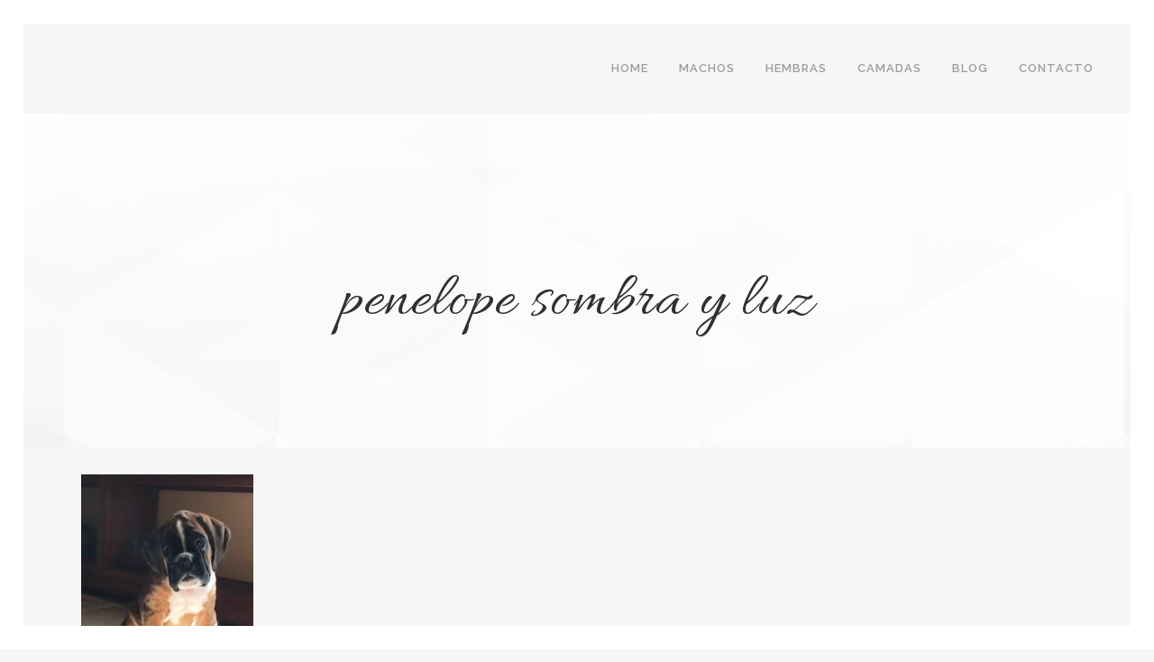

--- FILE ---
content_type: text/html; charset=utf-8
request_url: https://www.google.com/recaptcha/api2/anchor?ar=1&k=6LeUsq8UAAAAAC0fPHpkOyFjT-b2chnGN_Km3wrC&co=aHR0cHM6Ly93d3cuYm94ZXJkZWxtYXIuY29tOjQ0Mw..&hl=en&v=PoyoqOPhxBO7pBk68S4YbpHZ&size=invisible&anchor-ms=20000&execute-ms=30000&cb=hzp4723alobo
body_size: 48739
content:
<!DOCTYPE HTML><html dir="ltr" lang="en"><head><meta http-equiv="Content-Type" content="text/html; charset=UTF-8">
<meta http-equiv="X-UA-Compatible" content="IE=edge">
<title>reCAPTCHA</title>
<style type="text/css">
/* cyrillic-ext */
@font-face {
  font-family: 'Roboto';
  font-style: normal;
  font-weight: 400;
  font-stretch: 100%;
  src: url(//fonts.gstatic.com/s/roboto/v48/KFO7CnqEu92Fr1ME7kSn66aGLdTylUAMa3GUBHMdazTgWw.woff2) format('woff2');
  unicode-range: U+0460-052F, U+1C80-1C8A, U+20B4, U+2DE0-2DFF, U+A640-A69F, U+FE2E-FE2F;
}
/* cyrillic */
@font-face {
  font-family: 'Roboto';
  font-style: normal;
  font-weight: 400;
  font-stretch: 100%;
  src: url(//fonts.gstatic.com/s/roboto/v48/KFO7CnqEu92Fr1ME7kSn66aGLdTylUAMa3iUBHMdazTgWw.woff2) format('woff2');
  unicode-range: U+0301, U+0400-045F, U+0490-0491, U+04B0-04B1, U+2116;
}
/* greek-ext */
@font-face {
  font-family: 'Roboto';
  font-style: normal;
  font-weight: 400;
  font-stretch: 100%;
  src: url(//fonts.gstatic.com/s/roboto/v48/KFO7CnqEu92Fr1ME7kSn66aGLdTylUAMa3CUBHMdazTgWw.woff2) format('woff2');
  unicode-range: U+1F00-1FFF;
}
/* greek */
@font-face {
  font-family: 'Roboto';
  font-style: normal;
  font-weight: 400;
  font-stretch: 100%;
  src: url(//fonts.gstatic.com/s/roboto/v48/KFO7CnqEu92Fr1ME7kSn66aGLdTylUAMa3-UBHMdazTgWw.woff2) format('woff2');
  unicode-range: U+0370-0377, U+037A-037F, U+0384-038A, U+038C, U+038E-03A1, U+03A3-03FF;
}
/* math */
@font-face {
  font-family: 'Roboto';
  font-style: normal;
  font-weight: 400;
  font-stretch: 100%;
  src: url(//fonts.gstatic.com/s/roboto/v48/KFO7CnqEu92Fr1ME7kSn66aGLdTylUAMawCUBHMdazTgWw.woff2) format('woff2');
  unicode-range: U+0302-0303, U+0305, U+0307-0308, U+0310, U+0312, U+0315, U+031A, U+0326-0327, U+032C, U+032F-0330, U+0332-0333, U+0338, U+033A, U+0346, U+034D, U+0391-03A1, U+03A3-03A9, U+03B1-03C9, U+03D1, U+03D5-03D6, U+03F0-03F1, U+03F4-03F5, U+2016-2017, U+2034-2038, U+203C, U+2040, U+2043, U+2047, U+2050, U+2057, U+205F, U+2070-2071, U+2074-208E, U+2090-209C, U+20D0-20DC, U+20E1, U+20E5-20EF, U+2100-2112, U+2114-2115, U+2117-2121, U+2123-214F, U+2190, U+2192, U+2194-21AE, U+21B0-21E5, U+21F1-21F2, U+21F4-2211, U+2213-2214, U+2216-22FF, U+2308-230B, U+2310, U+2319, U+231C-2321, U+2336-237A, U+237C, U+2395, U+239B-23B7, U+23D0, U+23DC-23E1, U+2474-2475, U+25AF, U+25B3, U+25B7, U+25BD, U+25C1, U+25CA, U+25CC, U+25FB, U+266D-266F, U+27C0-27FF, U+2900-2AFF, U+2B0E-2B11, U+2B30-2B4C, U+2BFE, U+3030, U+FF5B, U+FF5D, U+1D400-1D7FF, U+1EE00-1EEFF;
}
/* symbols */
@font-face {
  font-family: 'Roboto';
  font-style: normal;
  font-weight: 400;
  font-stretch: 100%;
  src: url(//fonts.gstatic.com/s/roboto/v48/KFO7CnqEu92Fr1ME7kSn66aGLdTylUAMaxKUBHMdazTgWw.woff2) format('woff2');
  unicode-range: U+0001-000C, U+000E-001F, U+007F-009F, U+20DD-20E0, U+20E2-20E4, U+2150-218F, U+2190, U+2192, U+2194-2199, U+21AF, U+21E6-21F0, U+21F3, U+2218-2219, U+2299, U+22C4-22C6, U+2300-243F, U+2440-244A, U+2460-24FF, U+25A0-27BF, U+2800-28FF, U+2921-2922, U+2981, U+29BF, U+29EB, U+2B00-2BFF, U+4DC0-4DFF, U+FFF9-FFFB, U+10140-1018E, U+10190-1019C, U+101A0, U+101D0-101FD, U+102E0-102FB, U+10E60-10E7E, U+1D2C0-1D2D3, U+1D2E0-1D37F, U+1F000-1F0FF, U+1F100-1F1AD, U+1F1E6-1F1FF, U+1F30D-1F30F, U+1F315, U+1F31C, U+1F31E, U+1F320-1F32C, U+1F336, U+1F378, U+1F37D, U+1F382, U+1F393-1F39F, U+1F3A7-1F3A8, U+1F3AC-1F3AF, U+1F3C2, U+1F3C4-1F3C6, U+1F3CA-1F3CE, U+1F3D4-1F3E0, U+1F3ED, U+1F3F1-1F3F3, U+1F3F5-1F3F7, U+1F408, U+1F415, U+1F41F, U+1F426, U+1F43F, U+1F441-1F442, U+1F444, U+1F446-1F449, U+1F44C-1F44E, U+1F453, U+1F46A, U+1F47D, U+1F4A3, U+1F4B0, U+1F4B3, U+1F4B9, U+1F4BB, U+1F4BF, U+1F4C8-1F4CB, U+1F4D6, U+1F4DA, U+1F4DF, U+1F4E3-1F4E6, U+1F4EA-1F4ED, U+1F4F7, U+1F4F9-1F4FB, U+1F4FD-1F4FE, U+1F503, U+1F507-1F50B, U+1F50D, U+1F512-1F513, U+1F53E-1F54A, U+1F54F-1F5FA, U+1F610, U+1F650-1F67F, U+1F687, U+1F68D, U+1F691, U+1F694, U+1F698, U+1F6AD, U+1F6B2, U+1F6B9-1F6BA, U+1F6BC, U+1F6C6-1F6CF, U+1F6D3-1F6D7, U+1F6E0-1F6EA, U+1F6F0-1F6F3, U+1F6F7-1F6FC, U+1F700-1F7FF, U+1F800-1F80B, U+1F810-1F847, U+1F850-1F859, U+1F860-1F887, U+1F890-1F8AD, U+1F8B0-1F8BB, U+1F8C0-1F8C1, U+1F900-1F90B, U+1F93B, U+1F946, U+1F984, U+1F996, U+1F9E9, U+1FA00-1FA6F, U+1FA70-1FA7C, U+1FA80-1FA89, U+1FA8F-1FAC6, U+1FACE-1FADC, U+1FADF-1FAE9, U+1FAF0-1FAF8, U+1FB00-1FBFF;
}
/* vietnamese */
@font-face {
  font-family: 'Roboto';
  font-style: normal;
  font-weight: 400;
  font-stretch: 100%;
  src: url(//fonts.gstatic.com/s/roboto/v48/KFO7CnqEu92Fr1ME7kSn66aGLdTylUAMa3OUBHMdazTgWw.woff2) format('woff2');
  unicode-range: U+0102-0103, U+0110-0111, U+0128-0129, U+0168-0169, U+01A0-01A1, U+01AF-01B0, U+0300-0301, U+0303-0304, U+0308-0309, U+0323, U+0329, U+1EA0-1EF9, U+20AB;
}
/* latin-ext */
@font-face {
  font-family: 'Roboto';
  font-style: normal;
  font-weight: 400;
  font-stretch: 100%;
  src: url(//fonts.gstatic.com/s/roboto/v48/KFO7CnqEu92Fr1ME7kSn66aGLdTylUAMa3KUBHMdazTgWw.woff2) format('woff2');
  unicode-range: U+0100-02BA, U+02BD-02C5, U+02C7-02CC, U+02CE-02D7, U+02DD-02FF, U+0304, U+0308, U+0329, U+1D00-1DBF, U+1E00-1E9F, U+1EF2-1EFF, U+2020, U+20A0-20AB, U+20AD-20C0, U+2113, U+2C60-2C7F, U+A720-A7FF;
}
/* latin */
@font-face {
  font-family: 'Roboto';
  font-style: normal;
  font-weight: 400;
  font-stretch: 100%;
  src: url(//fonts.gstatic.com/s/roboto/v48/KFO7CnqEu92Fr1ME7kSn66aGLdTylUAMa3yUBHMdazQ.woff2) format('woff2');
  unicode-range: U+0000-00FF, U+0131, U+0152-0153, U+02BB-02BC, U+02C6, U+02DA, U+02DC, U+0304, U+0308, U+0329, U+2000-206F, U+20AC, U+2122, U+2191, U+2193, U+2212, U+2215, U+FEFF, U+FFFD;
}
/* cyrillic-ext */
@font-face {
  font-family: 'Roboto';
  font-style: normal;
  font-weight: 500;
  font-stretch: 100%;
  src: url(//fonts.gstatic.com/s/roboto/v48/KFO7CnqEu92Fr1ME7kSn66aGLdTylUAMa3GUBHMdazTgWw.woff2) format('woff2');
  unicode-range: U+0460-052F, U+1C80-1C8A, U+20B4, U+2DE0-2DFF, U+A640-A69F, U+FE2E-FE2F;
}
/* cyrillic */
@font-face {
  font-family: 'Roboto';
  font-style: normal;
  font-weight: 500;
  font-stretch: 100%;
  src: url(//fonts.gstatic.com/s/roboto/v48/KFO7CnqEu92Fr1ME7kSn66aGLdTylUAMa3iUBHMdazTgWw.woff2) format('woff2');
  unicode-range: U+0301, U+0400-045F, U+0490-0491, U+04B0-04B1, U+2116;
}
/* greek-ext */
@font-face {
  font-family: 'Roboto';
  font-style: normal;
  font-weight: 500;
  font-stretch: 100%;
  src: url(//fonts.gstatic.com/s/roboto/v48/KFO7CnqEu92Fr1ME7kSn66aGLdTylUAMa3CUBHMdazTgWw.woff2) format('woff2');
  unicode-range: U+1F00-1FFF;
}
/* greek */
@font-face {
  font-family: 'Roboto';
  font-style: normal;
  font-weight: 500;
  font-stretch: 100%;
  src: url(//fonts.gstatic.com/s/roboto/v48/KFO7CnqEu92Fr1ME7kSn66aGLdTylUAMa3-UBHMdazTgWw.woff2) format('woff2');
  unicode-range: U+0370-0377, U+037A-037F, U+0384-038A, U+038C, U+038E-03A1, U+03A3-03FF;
}
/* math */
@font-face {
  font-family: 'Roboto';
  font-style: normal;
  font-weight: 500;
  font-stretch: 100%;
  src: url(//fonts.gstatic.com/s/roboto/v48/KFO7CnqEu92Fr1ME7kSn66aGLdTylUAMawCUBHMdazTgWw.woff2) format('woff2');
  unicode-range: U+0302-0303, U+0305, U+0307-0308, U+0310, U+0312, U+0315, U+031A, U+0326-0327, U+032C, U+032F-0330, U+0332-0333, U+0338, U+033A, U+0346, U+034D, U+0391-03A1, U+03A3-03A9, U+03B1-03C9, U+03D1, U+03D5-03D6, U+03F0-03F1, U+03F4-03F5, U+2016-2017, U+2034-2038, U+203C, U+2040, U+2043, U+2047, U+2050, U+2057, U+205F, U+2070-2071, U+2074-208E, U+2090-209C, U+20D0-20DC, U+20E1, U+20E5-20EF, U+2100-2112, U+2114-2115, U+2117-2121, U+2123-214F, U+2190, U+2192, U+2194-21AE, U+21B0-21E5, U+21F1-21F2, U+21F4-2211, U+2213-2214, U+2216-22FF, U+2308-230B, U+2310, U+2319, U+231C-2321, U+2336-237A, U+237C, U+2395, U+239B-23B7, U+23D0, U+23DC-23E1, U+2474-2475, U+25AF, U+25B3, U+25B7, U+25BD, U+25C1, U+25CA, U+25CC, U+25FB, U+266D-266F, U+27C0-27FF, U+2900-2AFF, U+2B0E-2B11, U+2B30-2B4C, U+2BFE, U+3030, U+FF5B, U+FF5D, U+1D400-1D7FF, U+1EE00-1EEFF;
}
/* symbols */
@font-face {
  font-family: 'Roboto';
  font-style: normal;
  font-weight: 500;
  font-stretch: 100%;
  src: url(//fonts.gstatic.com/s/roboto/v48/KFO7CnqEu92Fr1ME7kSn66aGLdTylUAMaxKUBHMdazTgWw.woff2) format('woff2');
  unicode-range: U+0001-000C, U+000E-001F, U+007F-009F, U+20DD-20E0, U+20E2-20E4, U+2150-218F, U+2190, U+2192, U+2194-2199, U+21AF, U+21E6-21F0, U+21F3, U+2218-2219, U+2299, U+22C4-22C6, U+2300-243F, U+2440-244A, U+2460-24FF, U+25A0-27BF, U+2800-28FF, U+2921-2922, U+2981, U+29BF, U+29EB, U+2B00-2BFF, U+4DC0-4DFF, U+FFF9-FFFB, U+10140-1018E, U+10190-1019C, U+101A0, U+101D0-101FD, U+102E0-102FB, U+10E60-10E7E, U+1D2C0-1D2D3, U+1D2E0-1D37F, U+1F000-1F0FF, U+1F100-1F1AD, U+1F1E6-1F1FF, U+1F30D-1F30F, U+1F315, U+1F31C, U+1F31E, U+1F320-1F32C, U+1F336, U+1F378, U+1F37D, U+1F382, U+1F393-1F39F, U+1F3A7-1F3A8, U+1F3AC-1F3AF, U+1F3C2, U+1F3C4-1F3C6, U+1F3CA-1F3CE, U+1F3D4-1F3E0, U+1F3ED, U+1F3F1-1F3F3, U+1F3F5-1F3F7, U+1F408, U+1F415, U+1F41F, U+1F426, U+1F43F, U+1F441-1F442, U+1F444, U+1F446-1F449, U+1F44C-1F44E, U+1F453, U+1F46A, U+1F47D, U+1F4A3, U+1F4B0, U+1F4B3, U+1F4B9, U+1F4BB, U+1F4BF, U+1F4C8-1F4CB, U+1F4D6, U+1F4DA, U+1F4DF, U+1F4E3-1F4E6, U+1F4EA-1F4ED, U+1F4F7, U+1F4F9-1F4FB, U+1F4FD-1F4FE, U+1F503, U+1F507-1F50B, U+1F50D, U+1F512-1F513, U+1F53E-1F54A, U+1F54F-1F5FA, U+1F610, U+1F650-1F67F, U+1F687, U+1F68D, U+1F691, U+1F694, U+1F698, U+1F6AD, U+1F6B2, U+1F6B9-1F6BA, U+1F6BC, U+1F6C6-1F6CF, U+1F6D3-1F6D7, U+1F6E0-1F6EA, U+1F6F0-1F6F3, U+1F6F7-1F6FC, U+1F700-1F7FF, U+1F800-1F80B, U+1F810-1F847, U+1F850-1F859, U+1F860-1F887, U+1F890-1F8AD, U+1F8B0-1F8BB, U+1F8C0-1F8C1, U+1F900-1F90B, U+1F93B, U+1F946, U+1F984, U+1F996, U+1F9E9, U+1FA00-1FA6F, U+1FA70-1FA7C, U+1FA80-1FA89, U+1FA8F-1FAC6, U+1FACE-1FADC, U+1FADF-1FAE9, U+1FAF0-1FAF8, U+1FB00-1FBFF;
}
/* vietnamese */
@font-face {
  font-family: 'Roboto';
  font-style: normal;
  font-weight: 500;
  font-stretch: 100%;
  src: url(//fonts.gstatic.com/s/roboto/v48/KFO7CnqEu92Fr1ME7kSn66aGLdTylUAMa3OUBHMdazTgWw.woff2) format('woff2');
  unicode-range: U+0102-0103, U+0110-0111, U+0128-0129, U+0168-0169, U+01A0-01A1, U+01AF-01B0, U+0300-0301, U+0303-0304, U+0308-0309, U+0323, U+0329, U+1EA0-1EF9, U+20AB;
}
/* latin-ext */
@font-face {
  font-family: 'Roboto';
  font-style: normal;
  font-weight: 500;
  font-stretch: 100%;
  src: url(//fonts.gstatic.com/s/roboto/v48/KFO7CnqEu92Fr1ME7kSn66aGLdTylUAMa3KUBHMdazTgWw.woff2) format('woff2');
  unicode-range: U+0100-02BA, U+02BD-02C5, U+02C7-02CC, U+02CE-02D7, U+02DD-02FF, U+0304, U+0308, U+0329, U+1D00-1DBF, U+1E00-1E9F, U+1EF2-1EFF, U+2020, U+20A0-20AB, U+20AD-20C0, U+2113, U+2C60-2C7F, U+A720-A7FF;
}
/* latin */
@font-face {
  font-family: 'Roboto';
  font-style: normal;
  font-weight: 500;
  font-stretch: 100%;
  src: url(//fonts.gstatic.com/s/roboto/v48/KFO7CnqEu92Fr1ME7kSn66aGLdTylUAMa3yUBHMdazQ.woff2) format('woff2');
  unicode-range: U+0000-00FF, U+0131, U+0152-0153, U+02BB-02BC, U+02C6, U+02DA, U+02DC, U+0304, U+0308, U+0329, U+2000-206F, U+20AC, U+2122, U+2191, U+2193, U+2212, U+2215, U+FEFF, U+FFFD;
}
/* cyrillic-ext */
@font-face {
  font-family: 'Roboto';
  font-style: normal;
  font-weight: 900;
  font-stretch: 100%;
  src: url(//fonts.gstatic.com/s/roboto/v48/KFO7CnqEu92Fr1ME7kSn66aGLdTylUAMa3GUBHMdazTgWw.woff2) format('woff2');
  unicode-range: U+0460-052F, U+1C80-1C8A, U+20B4, U+2DE0-2DFF, U+A640-A69F, U+FE2E-FE2F;
}
/* cyrillic */
@font-face {
  font-family: 'Roboto';
  font-style: normal;
  font-weight: 900;
  font-stretch: 100%;
  src: url(//fonts.gstatic.com/s/roboto/v48/KFO7CnqEu92Fr1ME7kSn66aGLdTylUAMa3iUBHMdazTgWw.woff2) format('woff2');
  unicode-range: U+0301, U+0400-045F, U+0490-0491, U+04B0-04B1, U+2116;
}
/* greek-ext */
@font-face {
  font-family: 'Roboto';
  font-style: normal;
  font-weight: 900;
  font-stretch: 100%;
  src: url(//fonts.gstatic.com/s/roboto/v48/KFO7CnqEu92Fr1ME7kSn66aGLdTylUAMa3CUBHMdazTgWw.woff2) format('woff2');
  unicode-range: U+1F00-1FFF;
}
/* greek */
@font-face {
  font-family: 'Roboto';
  font-style: normal;
  font-weight: 900;
  font-stretch: 100%;
  src: url(//fonts.gstatic.com/s/roboto/v48/KFO7CnqEu92Fr1ME7kSn66aGLdTylUAMa3-UBHMdazTgWw.woff2) format('woff2');
  unicode-range: U+0370-0377, U+037A-037F, U+0384-038A, U+038C, U+038E-03A1, U+03A3-03FF;
}
/* math */
@font-face {
  font-family: 'Roboto';
  font-style: normal;
  font-weight: 900;
  font-stretch: 100%;
  src: url(//fonts.gstatic.com/s/roboto/v48/KFO7CnqEu92Fr1ME7kSn66aGLdTylUAMawCUBHMdazTgWw.woff2) format('woff2');
  unicode-range: U+0302-0303, U+0305, U+0307-0308, U+0310, U+0312, U+0315, U+031A, U+0326-0327, U+032C, U+032F-0330, U+0332-0333, U+0338, U+033A, U+0346, U+034D, U+0391-03A1, U+03A3-03A9, U+03B1-03C9, U+03D1, U+03D5-03D6, U+03F0-03F1, U+03F4-03F5, U+2016-2017, U+2034-2038, U+203C, U+2040, U+2043, U+2047, U+2050, U+2057, U+205F, U+2070-2071, U+2074-208E, U+2090-209C, U+20D0-20DC, U+20E1, U+20E5-20EF, U+2100-2112, U+2114-2115, U+2117-2121, U+2123-214F, U+2190, U+2192, U+2194-21AE, U+21B0-21E5, U+21F1-21F2, U+21F4-2211, U+2213-2214, U+2216-22FF, U+2308-230B, U+2310, U+2319, U+231C-2321, U+2336-237A, U+237C, U+2395, U+239B-23B7, U+23D0, U+23DC-23E1, U+2474-2475, U+25AF, U+25B3, U+25B7, U+25BD, U+25C1, U+25CA, U+25CC, U+25FB, U+266D-266F, U+27C0-27FF, U+2900-2AFF, U+2B0E-2B11, U+2B30-2B4C, U+2BFE, U+3030, U+FF5B, U+FF5D, U+1D400-1D7FF, U+1EE00-1EEFF;
}
/* symbols */
@font-face {
  font-family: 'Roboto';
  font-style: normal;
  font-weight: 900;
  font-stretch: 100%;
  src: url(//fonts.gstatic.com/s/roboto/v48/KFO7CnqEu92Fr1ME7kSn66aGLdTylUAMaxKUBHMdazTgWw.woff2) format('woff2');
  unicode-range: U+0001-000C, U+000E-001F, U+007F-009F, U+20DD-20E0, U+20E2-20E4, U+2150-218F, U+2190, U+2192, U+2194-2199, U+21AF, U+21E6-21F0, U+21F3, U+2218-2219, U+2299, U+22C4-22C6, U+2300-243F, U+2440-244A, U+2460-24FF, U+25A0-27BF, U+2800-28FF, U+2921-2922, U+2981, U+29BF, U+29EB, U+2B00-2BFF, U+4DC0-4DFF, U+FFF9-FFFB, U+10140-1018E, U+10190-1019C, U+101A0, U+101D0-101FD, U+102E0-102FB, U+10E60-10E7E, U+1D2C0-1D2D3, U+1D2E0-1D37F, U+1F000-1F0FF, U+1F100-1F1AD, U+1F1E6-1F1FF, U+1F30D-1F30F, U+1F315, U+1F31C, U+1F31E, U+1F320-1F32C, U+1F336, U+1F378, U+1F37D, U+1F382, U+1F393-1F39F, U+1F3A7-1F3A8, U+1F3AC-1F3AF, U+1F3C2, U+1F3C4-1F3C6, U+1F3CA-1F3CE, U+1F3D4-1F3E0, U+1F3ED, U+1F3F1-1F3F3, U+1F3F5-1F3F7, U+1F408, U+1F415, U+1F41F, U+1F426, U+1F43F, U+1F441-1F442, U+1F444, U+1F446-1F449, U+1F44C-1F44E, U+1F453, U+1F46A, U+1F47D, U+1F4A3, U+1F4B0, U+1F4B3, U+1F4B9, U+1F4BB, U+1F4BF, U+1F4C8-1F4CB, U+1F4D6, U+1F4DA, U+1F4DF, U+1F4E3-1F4E6, U+1F4EA-1F4ED, U+1F4F7, U+1F4F9-1F4FB, U+1F4FD-1F4FE, U+1F503, U+1F507-1F50B, U+1F50D, U+1F512-1F513, U+1F53E-1F54A, U+1F54F-1F5FA, U+1F610, U+1F650-1F67F, U+1F687, U+1F68D, U+1F691, U+1F694, U+1F698, U+1F6AD, U+1F6B2, U+1F6B9-1F6BA, U+1F6BC, U+1F6C6-1F6CF, U+1F6D3-1F6D7, U+1F6E0-1F6EA, U+1F6F0-1F6F3, U+1F6F7-1F6FC, U+1F700-1F7FF, U+1F800-1F80B, U+1F810-1F847, U+1F850-1F859, U+1F860-1F887, U+1F890-1F8AD, U+1F8B0-1F8BB, U+1F8C0-1F8C1, U+1F900-1F90B, U+1F93B, U+1F946, U+1F984, U+1F996, U+1F9E9, U+1FA00-1FA6F, U+1FA70-1FA7C, U+1FA80-1FA89, U+1FA8F-1FAC6, U+1FACE-1FADC, U+1FADF-1FAE9, U+1FAF0-1FAF8, U+1FB00-1FBFF;
}
/* vietnamese */
@font-face {
  font-family: 'Roboto';
  font-style: normal;
  font-weight: 900;
  font-stretch: 100%;
  src: url(//fonts.gstatic.com/s/roboto/v48/KFO7CnqEu92Fr1ME7kSn66aGLdTylUAMa3OUBHMdazTgWw.woff2) format('woff2');
  unicode-range: U+0102-0103, U+0110-0111, U+0128-0129, U+0168-0169, U+01A0-01A1, U+01AF-01B0, U+0300-0301, U+0303-0304, U+0308-0309, U+0323, U+0329, U+1EA0-1EF9, U+20AB;
}
/* latin-ext */
@font-face {
  font-family: 'Roboto';
  font-style: normal;
  font-weight: 900;
  font-stretch: 100%;
  src: url(//fonts.gstatic.com/s/roboto/v48/KFO7CnqEu92Fr1ME7kSn66aGLdTylUAMa3KUBHMdazTgWw.woff2) format('woff2');
  unicode-range: U+0100-02BA, U+02BD-02C5, U+02C7-02CC, U+02CE-02D7, U+02DD-02FF, U+0304, U+0308, U+0329, U+1D00-1DBF, U+1E00-1E9F, U+1EF2-1EFF, U+2020, U+20A0-20AB, U+20AD-20C0, U+2113, U+2C60-2C7F, U+A720-A7FF;
}
/* latin */
@font-face {
  font-family: 'Roboto';
  font-style: normal;
  font-weight: 900;
  font-stretch: 100%;
  src: url(//fonts.gstatic.com/s/roboto/v48/KFO7CnqEu92Fr1ME7kSn66aGLdTylUAMa3yUBHMdazQ.woff2) format('woff2');
  unicode-range: U+0000-00FF, U+0131, U+0152-0153, U+02BB-02BC, U+02C6, U+02DA, U+02DC, U+0304, U+0308, U+0329, U+2000-206F, U+20AC, U+2122, U+2191, U+2193, U+2212, U+2215, U+FEFF, U+FFFD;
}

</style>
<link rel="stylesheet" type="text/css" href="https://www.gstatic.com/recaptcha/releases/PoyoqOPhxBO7pBk68S4YbpHZ/styles__ltr.css">
<script nonce="P3n5gKFHtKoEsdWH2UCDVw" type="text/javascript">window['__recaptcha_api'] = 'https://www.google.com/recaptcha/api2/';</script>
<script type="text/javascript" src="https://www.gstatic.com/recaptcha/releases/PoyoqOPhxBO7pBk68S4YbpHZ/recaptcha__en.js" nonce="P3n5gKFHtKoEsdWH2UCDVw">
      
    </script></head>
<body><div id="rc-anchor-alert" class="rc-anchor-alert"></div>
<input type="hidden" id="recaptcha-token" value="[base64]">
<script type="text/javascript" nonce="P3n5gKFHtKoEsdWH2UCDVw">
      recaptcha.anchor.Main.init("[\x22ainput\x22,[\x22bgdata\x22,\x22\x22,\[base64]/[base64]/MjU1Ong/[base64]/[base64]/[base64]/[base64]/[base64]/[base64]/[base64]/[base64]/[base64]/[base64]/[base64]/[base64]/[base64]/[base64]/[base64]\\u003d\x22,\[base64]\\u003d\\u003d\x22,\x22wpcnwoHDtMOCwpzDnMK3KcKvGCU9X1VfdcOgw5lPw54swpMqwpzCtyIuX3ZKZ8K/AcK1WmjCqMOGcFFqwpHCscO3wqzCgmHDomnCmsOhwq3CusKFw4M9woPDj8Oew57CoBtmBcKQwrbDvcKYw7Y0aMOKw6fChcOQwrUzEMOtFjLCt18ZwqLCp8ORBm/Duy14w7JvdARSaWjCrMOgXCMuw4l2wpMERCBdR3Eqw4jDpMKSwqF/[base64]/DvcOxX8Onw5TDuz3ClcO1woQsGsO/KiTCksOhLFxgHcOOw7TCmQzDiMOgBE4GwpnDumbCiMOWwrzDq8OKfxbDh8KLwoTCvHvCskwcw6rDk8Kpwroyw6oEwqzCrsKGwoLDrVfDpsKDwpnDn1B7wqhpw4U7w5nDusK4QMKBw58hCMOMX8K8aA/CjMKawpATw7fCri3CmDobWAzCnj8bwoLDgCg7dyfCuxTCp8ODfMKrwo8aaBzDh8KnPlI5w6DCncOew4TCtMKxfsOwwpFPNlvCucObfmMyw43Cvl7ChcKEw5jDvWzDrG/Cg8KhQE1yO8Kxw7weBkbDmcK6wr4dMGDCvsKKQsKQDjgIDsK/[base64]/CgsOmNMOew6Rjw5ENw70SbExOTBvDsApWYsKkwpJCdjzDucO9Yk9Nw4lhQcOyOMO0Zw0ew7MxI8Omw5bClsKXXQ/Cg8OyIGwzw4QqQy1WXMK+wqLCnnBjPMOfw4zCrMKVwprDghXChcOZw7XDlMOdcsOswoXDvsOgNMKewrvDjMOXw4ASYcO/wqwZw6PCnixIwoASw5scwrc/[base64]/DvMOCwqtzDMORLsKzCsO1ZsKQwrQQw581JcO7w6oPwqrDmEc4e8OrTcOgNMKFLj3CgsKaDRHCjcK5wo7Cl1LCjmItU8K/wqTCoQpYfTRHwpDCg8KDwqsOw7MwwovChTAsw5nDpsONwqtICW/DoMKzC3VfK2PDq8OCw4M5w5Z3KsKUTnzCrGQAYcKdw6PDqUtzFlIJw7XCpytUwqAAwqXCp0/DtFVVCcOddHLDmsO0wo8dSwnDgxPCsRtbwrnDmMK6VMOkw70jw6vCpcOsL0IYL8O7w7bCmMKMR8OuRDvDumA9QcKuw7jDjjtSw4AMwpUoYWHDtcKJRBnDqnV9dMKKw4BRQlPCnm/DqsKSw7XDrRXClsKCw4p4wpLClw4wPiIJG39Gw6YWw7TCqhDCjzTDqFUiw4dmN288DS7DrcOCHsOKw4wjIyJwRDvDk8KQc0cjRG5zSsOdfcKgFgZicTfCrsOrfcKFIVonbzJ8dhQ2wovCjglxBcKawq/CrybCtld/w4sswoU4N2U7w47CrHLCiAHDtcKDw4hew6FLesOVw6h2wp3CgcKlZ3LDnMOQEcKsDcK8wrPDh8Otw5HDnGXDhWxWKhXCi3xjWiPDpMOmw5Qaw4jDpsOkwpDCnA5+wpFNLQXCumwGw4LCvGPDgAREw6fDjXXDpVrCpsOmw4dYIcO+ZcOGw4/DmsKXYDgpw5zDscO5HhQYbsO4aw/DiwULw6jCu1dfYsKdwrtTExTDsntwwo/DjcOKwpUkwo1KwqrDu8Ofwq5REEzCtwNTwp9qw5/Cs8Oed8Kww4bDn8K1CApMw4w/KcK7ABHDnWl3dkvCvsKlTXDDosK+w77DhWtfwrjDvsOswrsZw5PCp8OXw4XDqMKiNcKwIXxITMKwwqcIRFLCscOtwo7DrBnDpsOMw4jCnMKvS2hweArCuRzCtMKCWQTDtDzDkwzCpsKSw7Jywqovw6HCmsOuw4XCiMKzTT/DhsKew7UEGUYZw5gDKsKqbMKQG8KGwogOwqLDmMOcw5xyW8K5w7vCrSM4w4nCk8OSQ8Ktwrk0csONNMK5KcOPQsOfw6jDt1bDhcKCOsK1SDPCjC3DoFATwqNww6jDoFLCjVTCicK9eMOfTTnDicOXKcKwUsO6CC7CtcOZwoPDllh/AsO5PcKCw47DsizDvcOHwr/CtsKIbsKvw4LCkMO8w4/[base64]/AsOKw7rClcOLfEXDkMKYYcO/w4IPR8Kvw4Euw53DsSRedsK3UlJlTcOSw5B8w7nCm3rClxYKdErDr8KHw4Acw5jCj3LCs8KGwoJTw5huKg/ClgJtwprCt8OdHsKqw5FZw4ZXScOIeGsaw7vCnQXDu8O0w4cld2MlYxvCvXnCug4CwrPDmi7ClMOKXkHClMKTUm/CjMKDDwYUw4jDkMOuwofDhsORC1UpasKJw6N8KVlQwpIPBMOIUcKQw6JQesKNIjE5R8OlEMKHw5zCmMOzw70yLMKyORnCksOZCAXCoMKcwoTCtyPCiMKlNhJ7SsOswrzDh1IRw53CgsKQUsOBw75iFsKhZ0TCj8KHwp/CrQfCsjo9w4ITeUkNwpXCqVI5w4Faw4DDucKEw5PDosKhGlB8w5Jcwq5GRMKnalbDmjnDkysdw6nClsKbWcKgXHNjwpVnwpvCpz0ZYDMoBwwOwoHCkcOUesOcwr7CkcOfKCN/PmxYF2HDvRPDqcOrTF3CtsOKPcKuFMOHw4QHw7oXwpXCp0ZtOsOmwq4xC8Ozw5/Cn8OJSsOvWA7Cg8KiMADCrsOsAcKIwpbDjFrCtcOyw5/[base64]/wq3DsMOSYDhCdsKcw5TCnVzCuEB7P8OsQAUHVUbDq0REBn/DhH3DucOow5vDlG9iw5DDuEsjXwxhXMOpw58Gw5NQwr5vDy3Dt3ouwpNEQn7CpxDDkyLDqsO9w5LCni1sXcO7woDDlsO0OlAXVUNvwpYeWsOwwprCimx8wpMmZDoOwqt0w7nDniRdRG0Lw4hrWsOJLsKJwq/DqMKOw5Faw6DDhg7DoMOKwrQbPsKRwol0w6R8FVxIw7dSbMKjAQXDt8OlJcOifcKufcO/[base64]/CvcOeaHlhwo9ZbBLDj17DviLDvkPDrDR3w4J8w4hbw4Z+w4w/w57Dr8Oue8KCT8KUwqnCpMOlwqxTe8OINizCpMKHw7LCmcOYwoseFVnCgRzCmsK6M2cvw5rDhsKUNz/CkRbDgzNXw5bCg8ONaApgbl4LwqoIw4rCgDYUw5ZiVsO1w5chw5kWwpTCrCJMwrs9wo/DnBRDR8KMesOZJ23Do1p1bMO5wrdnwpbCqA1xwqcJwp0+XsOqw4cRwqbCoMKnwp0FHFLClWHDtMOTeU7CmsOFMGvCicKfwoILd24AO1tEw58Le8KTJ2dFI0UZP8OLDsK1w7IvNSbDmUobw44nw45Uw6fCkTLCicOnXwdgIcK/[base64]/w5N5w43DnFheC1jCjcOtbMKJw7Zlw7PDqyHCiVsyw5Zxw7DCqBLDpAhZD8KiP3XDlMKcJyHDvxoeZcKCwrXDrcKXRMO4PmM9w5B5LcKMw7jCt8KWw57CuMKpYz48wonCgzZQKsK1w5bChCkPFWvDqMKfwoMYw6/DmlxMKMKSwqPCqxHDuklAwq7DtsONw7PDrsOjw4ZaXcO6JXsID8KYQ0JyaRVHw5LCti1/woYUwp5vw6DCmCMWwobDvSgYwpwswopzZH/DlMKBw6szw6JyIkJZwrVjwq/Cm8K3EixzJUbDpHXCj8KrwpjDhzwNw4Y/w5rDli/Cj8OPw4rDhHZMw51Ww7ktSsKzwrXDihLDmm0URSB7wrPCjGfCgXDDhFBuwqfCoQDCi2kJw40aw6/DpD7CvsKRdMKWwpPDgMOrw7U3LTVxw69DLcKqwqjCjk7CuMKWw4spwqTCjMKew5zCpWNqw57Dly5tOMOKcyRbwrzCjcOBwrbDj3N/[base64]/w4TCnCLDtcKFw6jCt8Kiw55rFhpSOMOEwrsFwpV6LMOYGjUsBcKIBW/DlsKtIcKSw5DCvSTCvTl7R2Nlwr7DnjIHflTCrsO5PyTDj8Kdw6p0IyzClTjDlMOdw5kZw7rDrcO1bxrCmsOnw5UPf8KuwonDsMKfGlw8ElbDjmlKwrxQJcO8DMKywqcKwpQPwr/[base64]/[base64]/[base64]/D8KlHcKmF8O9w4RFQ8OtHcOhw6XCrMKawqYQwrBFwr4uw6sew63DgsOZw5fCksKcTxAuNi1AakBSwqYEw7/[base64]/wpkAw5NCw7FKw7gkw5AVPxQvRSRhwoI0IRrCssOAwrY/wonCii3DhhPDkcKbw7LCoDLCg8OQfcKcw60MwqrClmIeVgsiIsKVFRoOAMOaW8KwYwbDmBjDo8KBZwhywo1Nw6pbwpTCmMKVWCdIdcKAw63DhjzDkjfDj8OSw4LCmk9OayY0wp8kwrLCpVzDql3CoQZgw7LCpVbDl0bCh03Dh8Knw40Dw4NgD2TDrMKIwpQ/[base64]/Cow/CryPDngJiIcKyw7rDrWFVPGIOTFpoBXBNw4t6Mi3DnFDDl8Ksw73Chkc/[base64]/CnMOgw5Q/wqfDrsKiw7XCnSBueMOhwo7Dl8OvwrAEM2DDgMOiwrsvc8KJw4vCqMOpw6/DhsKSw5DDrk/DoMKPwpNPw5JNw6RGE8OJW8Kkwo9gCcKHwpfCu8Otw7JIaB0oWgvDtFDCmFTDglbDj2khZcKxRcOJE8KQeS1/w5k4ECXCgwHCjMORdsKDw6rCs2hgwpJjBMOfNcK2wpgEUsKma8OqFm9Mw551Ii1Kf8KLw77DkUzDsAETw5DCh8KBaMOFw5zDpRLCpsK0cMKiFj5fDcKIVCRZwqA2wpguw4Zrwrc4w5xRVMOLwqcgwqnDssOzwqcqwo/CvWsuX8KWXcOpPMKyw6rDuw4sZcOYFcKARFfDjWrCqlbDrVszYHrCrhsNw7nDr1fCgXQXf8KQw4HDv8OYw5jCmx18MsOTEThFw4NIw7LCkSfCtsKqwosbwoPDmsK2Z8O/[base64]/Di8O2w4rDscOiWMK3wqNGwpUYK2gwNglXDGTDl1RtwooGw4LDl8K+w6fDh8OmI8OIwpInaMK9UMKlwp/ClUA1ZCrCs1zCg1rCiMKjworDosOfwpFVw7AhQ17DijbCsHPCtDPCqsKcw6tVEcOrwpRofMOSE8OlOMKCw5TDp8KZwpxzwqRtwoXDtSs7wpcpwoLDvHBmdMO9OcOvw5/Do8OUBEI5wqjCmS5NZgpSPDDDucKIWMK/[base64]/Dj8KZwrzDsFV2XsOawpohw7vCuMKdXWvCrsOvSX/DrwfDhh4vwrLDsx3DsEPDicK7OHjCosKyw7dRfsK2NwIqMRfDqFI3wrltOzvDm0/DjMOSw4sRwrB4w7FpMsOVwpZNEsKjw60rdANEw7zClMOAecOLTR5kwr9CFsOIwqtgbk1kw6/[base64]/DqsKRNRUYwrFgwovDmsKkcBVSR8KmPlNGwpwMwpbDjUo/[base64]/DrAYqw4TDni/CoiYuIH/CtUtKw4PDgsOAw7fDtyokw7rDusOCw7jClisRf8KDwpNPwodOG8OeLSTDtMOue8KXUl/CtMKhwp0Uw4smH8KdwovCpRI1w63DgcOQKgLCiwc+w4Vuw7bDusKfw7prwp7CjnIhw6kZw4E4QnzDkcOjIcKoGMKtMsOBX8KVOEVcdQZ7RVXCjMOaw7zCi3lKwpJowqXDuMO/QsOiwpDDsghCwqRAQCDDgT/Du1stwrYqcCbDkwBJwqhVw5YPW8KoeiNOw6t3TsOOG3wgw45Gw6PCumY0w5APw4x2wp7CnjhsJThSF8KSTMK2GcK5U2stbcK6wonCt8OAwoVjCcKMY8Kjw5LDrsK3McOnwo3CjHdrJsOFTEQJAcKvwo4sOXTDrMKAwohqY1ZWwpcXZ8OwwphiWsKpwpTCrX5xV0E/wpEYw4w9SloXU8KDIsK6KU3DjcOwwqHDsE5zJcKtbnAswo/DrMOoOsO4UMKkwodjwpTCkR8BwqE2elLDqG0dw5V3OGXCvcO0Tz5lVUfDsMO4VAXCjD3DuAV0QSxfwqDDu1DDrmJPwrbDgx4twrE/wr0uW8Oxw59mPk/Dp8Kbw5AkAgAAIcO2w6vDhFMKMDDDnyrCt8KEwoNOw6HDqRPDpsOOHcOnwovCnMOrw5Fyw4Aaw5/Ds8Oewq9qwoRzwo/DrsKbY8OtOMKPEV49C8K6w7rCkcObacKDw4/DkAHDoMKtFV3DqsOQE2J4wqdEIcOSRMOMfsOxFsKmwrrCqQ1Cwq18w5szwq15w6vCmcKPwrPDvE/[base64]/CgsOiwoVsRA3DkcOcwo7DtGxQw4trICLDg3czW8KTw5TDoFYBw4FwKwzDv8KNXz9bYV5bw5jCgMKyBlnDqzQkwrgBw7rCksKeesKPLMOGwrtVw6lGJMK5wrHClsKVSgzDkA3DqhgwwrvCmydkKsK6SBFHPEJtwrPCu8K2e21cRzHDsMKrwotVwo7Cs8O/O8O1Y8KowpvCgB0aF0XDknsxwqhgwoHDm8OSW2lkw6nCkhQyw7rCmcK9GcO3Q8OYUhRrwq3DhhbCj0jCmWRwQ8KRw5NWZA9Pwp5WeyrCiyUvXsKTwofCihlsw63CngDCu8OYwrrDoBLDosOtGMKgw6jCmw/[base64]/DqDprbcKBw5LDkMKBGjPDhcOXw65lG2kkw4U9w4fDvMO6a8Ogw6nCmcKPw70Ww6FEwrw9w6/Dh8KtbsOZbFzCt8KrRFF/[base64]/[base64]/w5RMdkZ6CMO0SsO4w4Ajwo9Vw4/DhsKYOMKowpBhChQ/[base64]/Cl0rDohrDvzXDpMKJf1IeCMKLb8Kww4Aaw5zDmnDCjsO9wqnCisO/[base64]/[base64]/wq3DpUhywpTCkWzCh8OqJMOHFAvDpz7DuyfCi8OpKGHDixE9wo05K3JNKcO4wqF/JcKKw5jCv3HCpVDDq8Klw5LDkxlVwoTDiix4H8Ofwp/[base64]/DrMOUWMK9wozCnSbDkBp3wr0mw5YFw6ZNwo8yw4cgVsKYQMKsw7vDgcObfcKOAxnCmxI1T8KwwrTDuMOBwqN3ccObQsOnw7fDosKZaGZawrLCo3fDtcO3GcOFw5XCii/[base64]/RwbDlRs0DRbCt20kw4fDvcOtUzjDjQcLwpnCosK9w6vCt8KbZ1FPYxIVD8KBwrFfB8OtW0pBw790w4jClm/DmMKPw6QsfU5/wrZjw6ZNw4/[base64]/ClWnDuETDugUNwrglw6JXQ8K3Ano1L8Ktw5TCu8OOw7fCkXl0w5IxU8KzPcOoVlHCiHRjw7FeAUfDmibCrcOWw5LChwV3bjDDsyZGWMO9wpNfdRd1V29sa3tvEkbCsWjCqsKVFTnDlj/CnDjCqVzCpSHDoSHDvBHDp8OPIsKjNXDDtMOsY0MjDjpvag7CnGM/[base64]/Cu8KRAsOdPjfDozMkwqjDpxHCjz12d8KXwq/DqS/Cu8OyJ8KdKnEWfMOJw6gvNxrCoz/[base64]/[base64]/CuMKuQMK8GcKpEBd4dMO/wpHCtMO2wrc1YMKWw7AXKQoTYADDtMKKwrVtwqg2PMK7w5ciCQNwKhrCozl3wo/Ck8Klw6PDmFRbw7ljZjzCkMOcFkUtw6jCtcKqentWb0HCqMOfw44ewrbDlsO9OyYCw4d8D8OrRsK0HQzDtQJMw5NYw6zCusKlOcOTCik0w7PDs0JMw6XDjsOCwr7CmGMTUwXCocK+w6hfUytAOcOSHD9qwptqw4YRAA/DhsOLXsOywq5pwrYHwrkFwopMw40zw4HChXvCqmIIGMOGKBkWQ8KRG8OwEVLCvzQMc2tfPVksK8OtwrtSw708wpjDtMOfKcKKJsOSw7jDmsOMVEfCk8KYw7XDjV0Uwr5Xw7/CrsK9PMK3UsO/MQ9XwrBtVcK5QVoxwonDnRHDnFl+wpdAMDHDlcKfZmRgB0HDq8OIwpkWLsKJw4jCnsO0w4LDiT0CWWLCmsKHwr/DkW0qwozDucOhwpUpwrzCrsKCwrvCr8KSSBEqwrDCvnDDuUwewrrCm8OIwoQsccK7w6cJeMKwwqoDKcKNwrHCpcKxbsO1GsKzw6vCukXDo8Ktw5UpfcKNN8K/[base64]/[base64]/CmmdNJkMbwo7DpnnDucKpw4pCwqFbw7/Ci8OXwpU9Zl/CkcKfwqx4wpJtwoHDrsK9w77DpTJQZQItw4IfGC0ncC3CuMK2wrlJFkt2IxQ4w7zCsWbDkU7DoCrCjifDpcKbahQtwpbCuCVZwqLCt8OCLivDnsOKdsKtwoduSsKpwrdNHTbDlVrDg1TDi0J+wpNxw6YfQMKJw4E9wpF5Cj9Fw6fCigTDg0Udw4lLXxPCscK/[base64]/wrBFbMKnwqUyT2BKwrZ7w5kQT8OAbzjDgGoofsOUWSwbasO9wpQCw4bCn8OaSRPChjHChC3Cl8OfET3CmMOIw5XDtlPCqsONwrjCrAxOw4jDm8O+Nwg7wpwTw6QHC0vDvVhOPcOwwpBZwrvCrT1qwotEWcOPFMKrwrnDkMKuwr/Co2x8wqBUw6HCoMOkwofDr07DtsO/[base64]/w6XChFPDpUJZbQd2eMOoY1FKR2TDm0zCicOpwqDDlsOQK0/[base64]/[base64]/w7DDmBA9wqnCswkewrXDqcK1YMKJw5PDucK+e0zCqcKld8KtDMKlw6t/AcOOakPCq8KsWj/DjcOYwoHDncKcFcK3w43Dr3zCnsOGSsKBwqo2JQHDnsOXOsOBwplgwoFJw6goHsKbb20ywr5vw7QaPsO4w4DDk0ZdYcK0ZmxBwoXDgcO5wp1bw4Rgw6Q/wpLCsMK7Q8OUTsO8w6pYwqDCil7Cv8KGFCJRF8O+M8KcV0tId3rCn8KAcsKvw6VrG8KWwqtswrVzwqxJS8KKwr/CtsOVwrYPeMKobMOrYzLDocKtwoHDusKjwr/ChFxMBcKxwp7CkGgTw4DDvMKSL8K7w5XCqsOpailPw5rCoWMLwqrCqMKTZms8DMOnRTLDj8KDw4vDtBkHOsKQLyXDocKDI1oEH8OLPFl8w6zCo2Muw5h0IlbDm8KrwrPDssODw6fDicOSc8OXw4nCgMKaSMONw5HDlsKdwqfDjV0MH8Okwp/DusOHw608CyYpfsOQw5/DujJ2wq5VwrrDsldTwrnDhH7CtsK+w7fDt8OjwrnClMOHX8OdJMKPcMKbw74XwrVAw6x4w5HCv8Oaw4UAdMKrT0vDpSbDljHDt8KewqHCi1zCksKIVR9edHrCvRzDqsOQIcK+Z1/[base64]/MMOZw5vCqmQwVMODL2XCt8KgNH3Cs2s9YmjDkiLDgGDDnsKlwp9+woh1KC/DniUMwqrCrMKzw41MbMKaTRHCoT3Dr8K7w6sPasOTw4whVsOiwobClsK2w4XDkMKjwod0w6QmWsOdwrElwqLCghIfGcOLw4TCjD10wpXDg8OaBiVvw4xdwrzClcKCwpULIcKPwrgyw7nDqMOMKMKPH8Otw7JLBATCh8OFw5VqAQbDhnHCoxpNw5/CsBZvwpTCu8OsaMKPMAxCwrTCusKDfGvCpcK8fGPDr0HCszrDhj51ecOzE8K3fMO3w7E+w7kxwrTDq8KFwo/CnGnCucO/w6dKw5HDvA7ChA9DHz0aNgLDhMKdwqIKPMO/wqV7w7Q6wr8EbcKaw5LCnMOoMQR2IcKSw45ew43DkBBxMcOnbmPChcOlGMKNe8Kcw7Jsw5VqcsOrOsKfNcO0w5nDhMKFw5DCncOmCRPCjcOJwoslwpnDlHVXwpM2wpfDiRoMwr3CnGp1wqzDucKdKyQ/[base64]/[base64]/GsKrw5DDlsOXwobDjAPCjsOId8OJwpQ8LnHDoh3Ch8OlwrfCkMOcw6bDllXDhsOQwrIhR8KxZMORfXgOw71ww7E3RHodJsOSRTnDtT/CgsORVQDCrQ/[base64]/Cpy9XA8OTOz5Fw77DokzDi8Oww6t1wpjCqMK2HkcObMO0w57DvsOzYcKGw49fw6x0w6lpOMOAw5fCrMOpwpXCksOewq8NNsOPMjvCkABNw6Idw4p3WMKZdXshQS/CvMKNejlUGT9Iwq4HwpvCkDnCmTI+wqImbcKPR8OpwoRETMODMEYYwp3DhsKNXcOTwprDiXhxHMKOwrbCpMOzbynDtsKoBMOQw7nDisKbJ8OHTMOPwoTDiUBbw40BwofDq2BfDsKuSDA3w5/CtyPCvsOSe8OOSMOQw5HCh8Ome8KowqfCncOIwo9DJnwKwp/DisKMw6tSe8O1dsKjwrJ0VcK1wqN2w7XCvMOiX8KXw7XDsMKRJ1LDoh/DkcKgw6jCrcKrQUhYbsKLU8ODwpZ5wowcNBsaFB9awonCpE/[base64]/DvBwfwojCrDnCiMOHHFw/RW3CthHDosOVw6DChcKydGjCi3PCmsOmScO7wpnCnQFKw5QzJcKuQQhpe8Oow6Azw7LDgGBZbsKuOgtww6/Dq8K9wpnDk8KFwpzDp8KMw5cuNMKewotuwrDChsKOHmchw47DgMK7wofCtMK5ScKrw7YVNHpjw5ozwo5LP3Bcw6I5DcKjwqQXBj/DpAVaZVrCncODw6rDjsOuw55vIUXCmAfCq2DCh8KCK3LCmBzCgcO5w50Awo/Cj8KBXMKgw7FgBgt5wrnDtMKGYTheIcOad8OwJU3CtcOnwp5/IsONNS0Qw5bChMOuC8Ozw4/Chl/Cg3MxbAIOUmnDrMKvwqfCs08eTcO9NcOmw7fDoMO7PsOxw5ABLcOKwq0rwp8RwpLDuMKmEMOhw4nDgcKoWcO4w5DDgMOUw5/Dn2XDjgQ/w5lLLcKAwrvCn8K5X8K9w6vDgMO9KQU9w6/[base64]/ChQlhwoXCuTUGbMKPwp9Ka8K4JQ0MLh4dJ8OSwovDrMK4w5/[base64]/[base64]/[base64]/DsTbDrcKTXcK9AUvDoMK5woBWXUDDox7DqcOPRQt2w4ZIw4lTw6tsw6vCocOSUMOlw6jDsMORZhQrwo8Yw6A9R8ORAVdPwoBSwqHClcOgf0J2EMOMwr/[base64]/[base64]/DmsK5G8OMwr9AMMOSwp3DlsKPwpnCg8KPw4TCqCPCgUnChW9QY0nDsQrChFDCucO7NcKdTE8jG2rCm8OSEG3Dg8OIw4TDuMOgKC0swqHDqwrDrsKiw61Fw4U3BsKiMcK7c8KUDiPDg0/CksO/[base64]/CjUPDmEvDh2TDsUAww6pSYsKGX0vDjjQeYnAgH8KLwoDCthN3w4/[base64]/Cq8OBIcO8bErDnMOqwqrDuGkjwpZreMKxw4YMfMOFdQ3Dv1TDrXUBM8KfKnfCoMKTw6/ChBDDvibClcKsRHNPwp/ClDvCjwXClGNTFsKsG8KpK1jCpMObwrTDhMK0IzHCumooI8OoEsOtwqAsw67Cu8O2LsK+w7bCvQ7CuB3CunYNTMKObCokw7vCuABubcOlwrbCrVrDjD8Owo98wqEhKxbCs1LDhWHDvC/[base64]/CohTDmMK+DysaAw3DtsKtXSPDrT3DgRDCp8K2w6/DtcKUDFjDihU9wps/[base64]/CmcOxwqLCo8KqUsKDwoBFw5wNwp5awrfCghgJwojCjRrDt2nDuj8KW8O+wqMew7xWUMKfwr/DgsOCDAPDuSZzahLDq8KGAMKlwpLCij7Co0dPYsO7w4lgwrR+byglw7jCncKVR8OwQsKpwqZrwrvDtj7ClsKgPWvDvgLCrsOOw7RuOx/DrE1Hw7siw6sqMlnDrMOvw7RmJnfCuMKPUzTDumw5wqTCqBDCgmLDgSkfwo7DuT3DojphJGN2wpjCsBHChcK1VTVwLMOpGELCg8Obw4fCtWvCqcKTAEtdw7IVwoBNc3XCgT/DosOww6IHwrXCkA/Dsi1VwpjDnyptFXg+wqozwrrDhcOrw7UCw4FdR8OwKWVJeB0DSizDpcOyw7Erw5Zmw5HDmMO4a8KGfcK2XVbCjyvDgMOdTTsgOzNYw5tUO2rCicKUWcOvw7DDlHLCmMOYwoLDtcORw4/DrArDm8O3SFLCm8Oewr/DlMOiw6fDhcKrGRLCjFLDrcOQwo/Ct8O2RsKqw7LDnmgxPDA2W8OEcWg4NcOdH8KzJEluwrrCg8OYaMKDeWY+w5jDvEALwp8+JMKwwpnDoSpywr40BcOyw57Co8Ojwo/ClcKBMMObSEdQUi/DnsOlwrknwrspE24Dwr/Ct1zDtsKIwozCpsO2wrbCr8Owwrs2RsKPfAnCmkrDusO9w5t4RMKnfnzCgCbCmcOIw57DisOeVT3CrMKnLQ/CmGEhfsOGwoPDo8Kvw6RTCmNtN1bCjsKOwrtkfsO2RFjCrMO/M3HCt8OVwqJ+TMOdQMKcecKYfcKiwqpLwqbCgiw9wrRfw5HDlzp+woLCiTkFwqDDqCRZTMO9w6tJw6/[base64]/CuFTDoMOkwp0ERcOuQsOnw4J3EsKMCsOLw5rCnkfCosOiw6wjQsOqSDYxIsOow6bCvcO4w5fCnF5Ow4VkworCiWkALWxgw4fCh3/[base64]/wpnCiMOve8KowpxVw5gLOHXCsMO0Ehx6BxHCjEPDmMKGw67CncO/w4rCosOrTMK5wpLDuxbDrS3Dgyg2w67Dt8K+XsKhUsK1EWdew6EVwqF5fT/CnkpGw6jCmnHCqU93woHCnDHDp0EFw53Do3gYw48Rw7PDkh/[base64]/CocKBw4U8w4nDlsKQwpLCncKEw6bDkMKpw6dmw5HDq8O9VTsZU8Kfw6TCl8Oww6FWCyMDw71YUULCvSbDo8Onw4nDvMKxeMO/ExbDm2xywrklw7VHwpbChSDDpMORWS/Du2TDg8K8wq3DhhTDjHrCo8OZwq9iEDHCrz0IwpIZw4Fyw74fGsKIIV5MwrvCqMOTw6XDt3rDkQ3ChGTCqSTClRtnRcOqIEFqCcK0wqbDqQNnw67DoC7DlsKOEMKXBHfDsMOrw4/ClyTDrRgMw5jDkVNSfm9Gw7xzTcO9RcKKw7DDgD3CsGLCjMOOZcKkSSxoYiRSw6/DucKTw4bCs2NjVhLDjiMjKsOpehpSdwDDoXrDpRhWwrZvwoIAdsKTwoc2w65dwpw9cMKDdFAvOjTCuk7ChikwRQI+RwDDi8K5w5k4w4bDkMOmw61cwpHDqcK/FglYwrLCmgvDtldSVMKKWcKnwqfDmcKWw7PCtsKgVXDDnMKgUlHDrWJ+aUgzwpl5wqdnw4vCv8KJw7bCncOLwqNcZTLDnBoRw43DsMKVTxVQwppjwqxVw5TCvsKow4zCq8KtTjVKw65rwqRMVDHCpMKjw40Gwqd/wpRHQDTDlcKZLAQ3DjDClsKYJMOmwqzDrsO2ccK9w5c4OMKnwockwr3CtcKwSWJBwpAAw6xkwpk6wrjDtsOac8OlwoxgWQbCvUkJw7NIQxk8wpsVw5fDksK7woDCnsKWw44Jwr5lT1TCosK1w5TDvVzChMOjdcKXw5jCn8K1ecK9EsOmdAXDusKvZ1/DtcKJGMO6Rn7Cq8ORScOZw6Z+AsOew6nCuS5zwrcAPT0MwpzCs3jDl8Kbw67DgMKpSVx5w7rDrsKYwp/CrnXDpyR8wo0qU8OcbMOcwqvDi8K+wr/CrnXCq8O5NcKQCsKOw6TDvFxHY2huX8KuVsK/A8OrwoXCicOVw4Miw4J2w4vCtToEwpnCrEfDk2fCsFvCvCALwqbDnMOIHcKbwoMrRz8hw5/CpsOqL1/[base64]/Cs8OYBsKID8OUw4B0wrPDlsKxw7rDtWQ+X8O4wr1MwobDqV92w4nDvhTCj8KowpkSwoDDnTjDkTpQw5t6RcKQw7DClH3CiMKkwrDDhMOKw7UREsKawok7E8KaXsK1aMKvwqPDsipmw4R+XWwyJHcgYRPDn8KCLxrCs8O/ZMO1w6TCjhzDjsKsVREpJ8OhQT4fTsOGLxXDrQEJE8KKw5PCtMKWE1jDtmPDg8OXwprCiMK2f8Kiw6jClQDCoMO7w5pnwoJ2TSvDhj01wpV6w5FmDEV8wpzCucK3G8Oqe1LDhmkGwp/[base64]/w67Co8OhDGHClCfCiAvDjGfDvxzCh23CmVXDr8KgQcKXZcKDHsOEB0PDkS4ewpDCoWoyMHIRMyfDlmPCpj/CisK7S0xOwpF8wrhzw73DucO9VB8Xw5TCi8Ohwr7DrMK3wrDDlcOlUXzCgBc8I8K7wrPDsmYlwrAGa0nDrAlIw7zCjMOXZ0rClsO4RsKDw7/CqClLA8KZw6fDujJuEMKJw6guw7ITw43CgizCtCUHFcKCw657w4BlwrQUccKwVTLDnsOow6kJGMO2f8KUeFbDhsKqBDcfw40jw7/CqcKWUAzCksOKQ8O0OcKaRMOySMKVLcOewo/CuTtewrNWYsOpK8Knw6wCwo5eccOjGsKNesO1NcKCw4oPGEbCqnDDoMOlwqTDisOrQsKpw6bDi8Kww713CsKaLMO+w7Qzwrpzw6x1wqZ4wq7DgcO0w53DoEZ8WsKSOsKhw5kTwoPCpsKkw7cmWzxsw63Dp1tRJy/Cql4pDsKuw7Q5wpzCpxVqwqDDojDDiMOTwpXDp8KXw5LCpsKswq9LW8K9fyHCt8OHAMK2eMKKwp0Hw4nDhnshwrPDvH5ww5vDuU9XVjXDu1fCgMKewqTDmMOVw5pPEi1jw6TCosK4RMOLw5hEw6XCncOsw6XDk8K2N8O8wr3Cokc/w4wVXw0mwr4gXsOKcxN/w4QVwobCnmUHw7rCp8KWMyk/[base64]/RwbCvFjCv8O9wr9SKUfCnR/CksOtwpvDunQXM8OowphYwrogwq1SdBFGIgtGw57DugE5AsKmwrNPwqNLwqzCnsKiw7/CqH8fw4oXwoYTUFRowoUNw4cAwqLCtCwdw5HDusOjw7dQXcOWQ8OKwrANwofCoj/DtMOww5bCuMK+wqgpPcOiw4AtTMODwo/DlsKqw4dYQsKCw7B5wonCsnDCvMKhw64SAsKYVSVGwqfCjcO9MsKTbwRJbMOTwo92WcK/[base64]/DlsOoN8OEEUEzE8K6w7YVw4PDpsOEd8K1cV/DgRbCqcKHCcOvD8K/woUKwrrCviwjSMK9w5ETw4NOwpFcw7pww54Rw6TDrMKrRSvDvHVlRwvCo0vCkDIPVSgmwpwow6TDsMKKwqogesOuNQ1QAcOMCsKSbcK8wohAw4pNA8O3HUJLw5/CssKawqzDuBQJfifCuUQnGcK8d0/Cu1vDvTrCjMOjdcOgw7fCpsOKGcODdFzCrsOiwrx6w4gwRcOgwqPDjGLCr8KrQApLwqg9wqLClBDDkhvCvz0vwplQHz/ClcOhw77DhMKWVMO+wpbCqzvDjGN9PgLCnkx3W1xaw4LCusOSNsOnw7ASw7/Dn0rCiMOFQV/Cm8O3w5PClGQpwotawqHDoTDDlsOHwrZfwqQzBhnDrgTClMKfwrUlw5TCgsOYwoHCisKAKjs2wofDgA9vJ3DCl8K9CMKnAcKvwr10XcK7OMKIw78KNnVsHhl1woPDrWLCmUMMFMKga2/DicKoHU7CrsOkDsOvw41yAULCijdTdiLDsV9rwootwqDDoGwHw40aJcKqcXQ8OcOjwpcNw6JsW0x9HsKtwoxofMOjIcKqWcOVO37DvMOVwrJJw67DrsKCwrLDi8OPFxDDgcK6dcOOKsKCXiHDvC7Cr8OAw7/[base64]/[base64]/w5V9woMCwrVPw5oKbmpIMjfCtxUxw5k/wqtmwqPCjcORwrrCojLCi8KOSzfDlh3Di8ONwqFnwpM3Sh7ChsO/PCRnC2BsDDTDjXY3w7DDscOiYsO5DcK6QAMew4UhwoTDnsOcwqoGMcOMwpYDQsOCw5Apw7gNLm07w7vCpsOXwp7DosKLb8O3w4ozwonDu8O+wq0/wrsbwrPDmF8TbzvDs8KaXMKjw5pCUcO2bcK0eDjCnsOqMH8jwobCl8KdOcKOCyHDoxDCtcKvacKCA8OXesOiwpFMw5HDkElXwqEJC8Oxw6bDhsOaTiQEw7jCmsOvesK6Y2Aaw4QxL8Odw4pqW8KKb8O1wpRM\x22],null,[\x22conf\x22,null,\x226LeUsq8UAAAAAC0fPHpkOyFjT-b2chnGN_Km3wrC\x22,0,null,null,null,1,[21,125,63,73,95,87,41,43,42,83,102,105,109,121],[1017145,101],0,null,null,null,null,0,null,0,null,700,1,null,0,\[base64]/76lBhnEnQkZnOKMAhnM8xEZ\x22,0,0,null,null,1,null,0,0,null,null,null,0],\x22https://www.boxerdelmar.com:443\x22,null,[3,1,1],null,null,null,1,3600,[\x22https://www.google.com/intl/en/policies/privacy/\x22,\x22https://www.google.com/intl/en/policies/terms/\x22],\x22Jko9pJIuFamdO8Xm9CWRP/sUMACHKUCUmPAHfwKUh8M\\u003d\x22,1,0,null,1,1769033482430,0,0,[1,248,226,222],null,[181,207,139,92],\x22RC-3z3fpphDp7S5hg\x22,null,null,null,null,null,\x220dAFcWeA5cTkFsDObFqY-G1EVxurhWgfL3pI-K-L64u0PAbXeM9vNIGOoa5Y2VdjepN6juSivPU-msU6WPfObjMDVpIbtqM5Iy0A\x22,1769116282683]");
    </script></body></html>

--- FILE ---
content_type: text/css
request_url: https://www.boxerdelmar.com/wp-content/themes/bridge-child/style.css?ver=6.9
body_size: 590
content:
/*
Theme Name: Bridge Child
Theme URI: http://demo.qodeinteractive.com/bridge/
Description: A child theme of Bridge Theme
Author: Qode Interactive
Author URI: http://www.qodethemes.com/
Version: 1.0.0
Template: bridge
*/
@import url("../bridge/style.css");

.paspartu_top { z-index: 1000; }

.carousel-inner .right .text, .carousel-inner .right h2, .carousel-inner .right .q_slide_subtitle, .carousel-inner .right p{
padding-right:0.5rem;
}

.title.title_size_large h1{
font-family:'Allura', serif;
text-transform:none;
font-weight:400;
font-size:70px;
}

.portfolio_single h3{
display:none;
}

.flex-direction-nav a i, body div.pp_default a.pp_next:after, body div.pp_default a.pp_previous:after{
color:#ccc;
}

.portfolio_categories{
display:none;
}

.social_share_title{
font-size:22px !important;
}
.disNone{
	display: none;
}
.post_info{
font-family:'Raleway', Arial, sans-serif !important;
}
.q_box_holder .with_icon{
	border:none !important;

}
.portfolio_single h2{
	font-size: 24px !important;
}
@media  (max-width: 600px) {
#back_to_top, #back_to_top.on, #back_to_top.off{
right:5%;
}
.cookie-law-info-again{
right:5%;
bottom:5%;
}

}
@media  (max-width: 414px) {
. wpb_content_element .vc_custom_1443623538817{
padding-right: 5% !important;
padding-left: 5% !important;
}
.subtitle_bellow_title div{
display:none;
}

}
